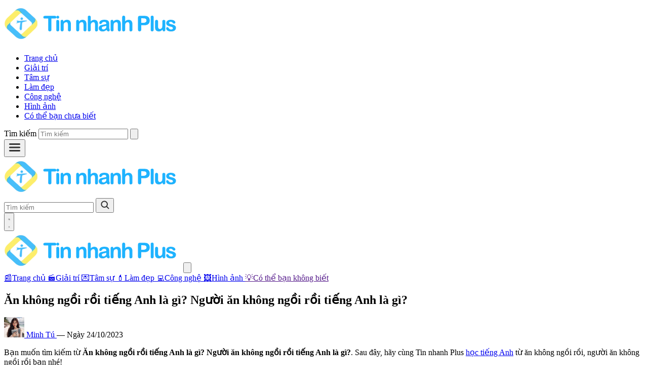

--- FILE ---
content_type: text/html; charset=utf-8
request_url: https://tinnhanhplus.com/an-khong-ngoi-roi-tieng-anh-la-gi/
body_size: 21452
content:
<!DOCTYPE html>
<html lang="vi">

<head>
  <meta charset="utf-8" />
  <meta name="viewport" content="width=device-width, initial-scale=1" />



<title>Ăn không ngồi rồi tiếng Anh là gì? Người ăn không ngồi rồi tiếng Anh là gì?</title>

    <meta name="description" content="Bạn muốn tìm kiếm từ Ăn không ngồi rồi tiếng Anh là gì? Người ăn không ngồi rồi tiếng Anh là gì?. Sau đây, hãy cùng Tin nhanh Plus học tiếng Anh từ ăn không ngồi rồi, người ăn không ngồi rồi bạn nhé!&#xA;&#xA;&#xA;&#xA;Ăn không ngồi rồi tiếng Anh là gì?&#xA;&#xA;&#xA;&#xA;Ăn không ngồi rồi ý chỉ những người có một cuộc sống thảnh thơi, không phải quá vất vả, chỉ việc ngồi ăn mà không phải làm gì cả, đồng thời từ ăn không ngồi rồi cũng là một câu phê phán những người không biết làm một việc gì, chỉ biết ăn không ngồi rồi.&#xA;&#xA;&#xA;&#xA;- Ăn không ngồi rồi trong tiếng Anh sẽ là từ &quot;Live a life of leisure&quot;&#xA;&#xA;&#xA;&#xA;Bạn có thể sử dụng từ Live a life of leisure để chia sẻ về những người không biết làm một việc gì cả, suốt ngày chỉ có ăn rồi ngồi không, hoặc bạn có thể sử dụng từ Live a life of leisure để nói về cuộc sống thảnh thơi, cuộc sống àn nhàn của bạn.&#xA;&#xA;&#xA;&#xA;Cách phát âm của từ Live a life of leisure trong tiếng Anh:&#xA;&#xA;&#xA;&#xA;- Từ Live a life of leisure trong tiếng Anh sẽ phát âm là /lɪv ə laɪf ʌv ˈlɛʒər/&#xA;&#xA;&#xA;&#xA;Ví dụ:&#xA;&#xA;&#xA;&#xA;- Minh Tu envied her" />

<link rel="canonical" href="https://tinnhanhplus.com/an-khong-ngoi-roi-tieng-anh-la-gi/" />
<meta name="robots" content="index,follow" />

<meta property="og:site_name" content="Tin nhanh Plus - Trang chia sẻ thông tin, thủ thuật về công nghệ" />
<meta property="og:title" content="Ăn không ngồi rồi tiếng Anh là gì? Người ăn không ngồi rồi tiếng Anh là gì?" />
<meta property="og:type" content="article" />
<meta property="og:url" content="https://tinnhanhplus.com/an-khong-ngoi-roi-tieng-anh-la-gi/" />
    <meta property="og:description" content="Bạn muốn tìm kiếm từ Ăn không ngồi rồi tiếng Anh là gì? Người ăn không ngồi rồi tiếng Anh là gì?. Sau đây, hãy cùng Tin nhanh Plus học tiếng Anh từ ăn không ngồi rồi, người ăn không ngồi rồi bạn nhé!&#xA;&#xA;&#xA;&#xA;Ăn không ngồi rồi tiếng Anh là gì?&#xA;&#xA;&#xA;&#xA;Ăn không ngồi rồi ý chỉ những người có một cuộc sống thảnh thơi, không phải quá vất vả, chỉ việc ngồi ăn mà không phải làm gì cả, đồng thời từ ăn không ngồi rồi cũng là một câu phê phán những người không biết làm một việc gì, chỉ biết ăn không ngồi rồi.&#xA;&#xA;&#xA;&#xA;- Ăn không ngồi rồi trong tiếng Anh sẽ là từ &quot;Live a life of leisure&quot;&#xA;&#xA;&#xA;&#xA;Bạn có thể sử dụng từ Live a life of leisure để chia sẻ về những người không biết làm một việc gì cả, suốt ngày chỉ có ăn rồi ngồi không, hoặc bạn có thể sử dụng từ Live a life of leisure để nói về cuộc sống thảnh thơi, cuộc sống àn nhàn của bạn.&#xA;&#xA;&#xA;&#xA;Cách phát âm của từ Live a life of leisure trong tiếng Anh:&#xA;&#xA;&#xA;&#xA;- Từ Live a life of leisure trong tiếng Anh sẽ phát âm là /lɪv ə laɪf ʌv ˈlɛʒər/&#xA;&#xA;&#xA;&#xA;Ví dụ:&#xA;&#xA;&#xA;&#xA;- Minh Tu envied her" />
    <meta property="og:image" content="https://tinnhanhplus.com/uploads/2023/10/an-khong-ngoi-roi-tieng-anh-la-gi.webp" />
    <meta property="og:image:alt" content="Ăn không ngồi rồi tiếng Anh là gì? Người ăn không ngồi rồi tiếng Anh là gì?" />
<meta property="og:locale" content="vi_VN" />

    <meta property="article:author" content="Minh Tú" />
    <meta property="article:published_time" content="2023-10-24T11:01:16Z" />
    <meta property="article:modified_time" content="2023-10-24T11:01:16Z" />

<meta name="twitter:card" content="summary_large_image" />
<meta name="twitter:title" content="Ăn không ngồi rồi tiếng Anh là gì? Người ăn không ngồi rồi tiếng Anh là gì?" />
    <meta name="twitter:description" content="Bạn muốn tìm kiếm từ Ăn không ngồi rồi tiếng Anh là gì? Người ăn không ngồi rồi tiếng Anh là gì?. Sau đây, hãy cùng Tin nhanh Plus học tiếng Anh từ ăn không ngồi rồi, người ăn không ngồi rồi bạn nhé!&#xA;&#xA;&#xA;&#xA;Ăn không ngồi rồi tiếng Anh là gì?&#xA;&#xA;&#xA;&#xA;Ăn không ngồi rồi ý chỉ những người có một cuộc sống thảnh thơi, không phải quá vất vả, chỉ việc ngồi ăn mà không phải làm gì cả, đồng thời từ ăn không ngồi rồi cũng là một câu phê phán những người không biết làm một việc gì, chỉ biết ăn không ngồi rồi.&#xA;&#xA;&#xA;&#xA;- Ăn không ngồi rồi trong tiếng Anh sẽ là từ &quot;Live a life of leisure&quot;&#xA;&#xA;&#xA;&#xA;Bạn có thể sử dụng từ Live a life of leisure để chia sẻ về những người không biết làm một việc gì cả, suốt ngày chỉ có ăn rồi ngồi không, hoặc bạn có thể sử dụng từ Live a life of leisure để nói về cuộc sống thảnh thơi, cuộc sống àn nhàn của bạn.&#xA;&#xA;&#xA;&#xA;Cách phát âm của từ Live a life of leisure trong tiếng Anh:&#xA;&#xA;&#xA;&#xA;- Từ Live a life of leisure trong tiếng Anh sẽ phát âm là /lɪv ə laɪf ʌv ˈlɛʒər/&#xA;&#xA;&#xA;&#xA;Ví dụ:&#xA;&#xA;&#xA;&#xA;- Minh Tu envied her" />
    <meta name="twitter:image" content="https://tinnhanhplus.com/uploads/2023/10/an-khong-ngoi-roi-tieng-anh-la-gi.webp" />

<script>
  window.dataLayer = window.dataLayer || [];
  window.gtag = window.gtag || function () { dataLayer.push(arguments); };

  window.addEventListener('load', function () {
    setTimeout(function () {
      var s = document.createElement('script');
      s.async = true;
      s.src = 'https://www.googletagmanager.com/gtag/js?id=G-NTLKTRSVS0';
      s.onload = function () {
        gtag('js', new Date());
        gtag('config', 'G-NTLKTRSVS0', {
          page_path: location.pathname + location.search,
          page_title: document.title
        });
      };
      document.head.appendChild(s);
    }, 6000);
  }, { once: true });
</script>  <link rel="preload" href="/css/app.bundle.css?v=ZJJjHbxLLO79yfCdiC1hCrn4TSPuaKJIwmXlWt0FhJE" as="style">
  <link rel="stylesheet" href="/css/app.bundle.css?v=ZJJjHbxLLO79yfCdiC1hCrn4TSPuaKJIwmXlWt0FhJE">
  
  
  <script type="application/ld+json">
        {"@context":"https://schema.org","@type":"Article","url":"https://tinnhanhplus.com/an-khong-ngoi-roi-tieng-anh-la-gi/","mainEntityOfPage":"https://tinnhanhplus.com/an-khong-ngoi-roi-tieng-anh-la-gi/","headline":"Ăn không ngồi rồi tiếng Anh là gì? Người ăn không ngồi rồi tiếng Anh là gì?","inLanguage":"vi-VN","description":"Bạn muốn tìm kiếm từ Ăn không ngồi rồi tiếng Anh là gì? Người ăn không ngồi rồi tiếng Anh là gì?. Sau đây, hãy cùng Tin nhanh Plus học tiếng Anh từ ăn không ngồi rồi, người ăn không ngồi rồi bạn nhé!\n\n\n\nĂn không ngồi rồi tiếng Anh là gì?\n\n\n\nĂn không ngồi rồi ý chỉ những người có một cuộc sống thảnh thơi, không phải quá vất vả, chỉ việc ngồi ăn mà không phải làm gì cả, đồng thời từ ăn không ngồi rồi cũng là một câu phê phán những người không biết làm một việc gì, chỉ biết ăn không ngồi rồi.\n\n\n\n- Ăn không ngồi rồi trong tiếng Anh sẽ là từ \"Live a life of leisure\"\n\n\n\nBạn có thể sử dụng từ Live a life of leisure để chia sẻ về những người không biết làm một việc gì cả, suốt ngày chỉ có ăn rồi ngồi không, hoặc bạn có thể sử dụng từ Live a life of leisure để nói về cuộc sống thảnh thơi, cuộc sống àn nhàn của bạn.\n\n\n\nCách phát âm của từ Live a life of leisure trong tiếng Anh:\n\n\n\n- Từ Live a life of leisure trong tiếng Anh sẽ phát âm là /lɪv ə laɪf ʌv ˈlɛʒər/\n\n\n\nVí dụ:\n\n\n\n- Minh Tu envied her","image":"https://tinnhanhplus.com/uploads/2023/10/an-khong-ngoi-roi-tieng-anh-la-gi.webp","author":{"@type":"Person","name":"Minh Tú"},"publisher":{"@type":"Organization","name":"Tin nhanh Plus - Trang chia sẻ thông tin, thủ thuật về công nghệ","logo":{"@type":"ImageObject","url":"https://tinnhanhplus.com/img/logo-tin-nhanh-plus.webp"}},"datePublished":"2023-10-24T11:01:16Z","dateModified":"2023-10-24T11:01:16Z"}
        </script>

  
  <style>
    .post-read pre {
      --cb-bar-h: 44px;
      --cb-pad-x: 20px;
      --cb-pad-b: 18px;
      --cb-bg: #f4f4f4;
      --cb-border: #ececec;
      position: relative;
      margin: 12px 0;
      border: 1px solid var(--cb-border);
      border-radius: 18px;
      background: var(--cb-bg);
      padding: calc(var(--cb-bar-h) + 12px) var(--cb-pad-x) var(--cb-pad-b);
      overflow: auto;
      font-family: ui-monospace, SFMono-Regular, Menlo, Monaco, Consolas, "Liberation Mono", "Courier New", monospace;
      font-size: 16px;
      line-height: 1.7;
      color: #111;
    }

    .post-read pre::before {
      content: "Code";
      position: absolute;
      left: 16px;
      top: 12px;
      font-size: 14px;
      font-weight: 500;
      color: #222;
    }

    .codebox {
      position: relative;
      border: 0;
      border-radius: 18px;
      overflow: hidden;
      background: transparent;
    }

    .codebox__bar {
      position: absolute;
      inset: 0 0 auto 0;
      height: var(--cb-bar-h);
      display: flex;
      align-items: center;
      justify-content: space-between;
      padding: 12px 16px;
      background: var(--cb-bg);
      border-bottom: 1px solid var(--cb-border);
      z-index: 2;
    }

    .codebox__title {
      font-weight: 500;
      color: #222;
      font-size: 12px;
    }

    .codebox pre {
      margin: 0;
    }

    .codebox pre::before {
      content: none;
    }

    .copy-btn {
      display: inline-flex;
      align-items: center;
      gap: 8px;
      border: 0;
      cursor: pointer;
      font-size: 14px;
      padding: 2px 10px;
      border-radius: 14px;
      color: #fff;
      font-weight: 500;
      background-image: linear-gradient(180deg, #4aa3ff, #2f86ff);
    }

    .copy-btn:hover {
      filter: brightness(1.06);
    }

    .copy-btn:active {
      transform: translateY(1px);
    }

    .copy-btn svg {
      width: 18px;
      height: 18px;
    }

    .copy-btn.copied {
      background-image: linear-gradient(180deg, #22c55e, #16a34a);
    }

    /* Table */
    .post-read table {
      width: 100%;
      border-collapse: collapse;
    }

    @media (max-width: 768px) {
      .post-read table {
        display: block;
        max-width: 100%;
        overflow-x: auto;
        overflow-y: visible;
        -webkit-overflow-scrolling: touch;
        touch-action: pan-x;
      }

      .post-read th,
      .post-read td {
        white-space: nowrap;
      }

      .post-read table::-webkit-scrollbar {
        height: 6px;
      }
    }

    .post-read th,
    .post-read td {
      border: 1px solid #908b8b;
      padding: 10px 12px;
      vertical-align: middle;
    }

    .post-read thead th,
    .post-read table>tbody>tr:first-child>td,
    .post-read table>tr:first-child>td {
      background: #cde8ff;
    }

    .post-read tbody tr:nth-child(even) td {
      background: #f9fcff;
    }

    .post-read tbody tr:nth-child(odd) td {
      background: #ffffff;
    }

    .post-read tbody tr:hover td {
      background: #eef2ff;
    }

    .post__share .share-pill {
      display: inline-flex;
      align-items: center;
      justify-content: center;
      gap: 6px;
      padding: 0 14px;
      height: 36px;
      border-radius: 999px;
      font-size: 14px;
      font-weight: 600;
      color: #fff;
      box-shadow: 0 1px 2px rgba(0, 0, 0, 0.18);
      text-decoration: none;
      border: none;
      cursor: pointer;
      white-space: nowrap;
    }

    .post__share .share-pill svg {
      width: 18px;
      height: 18px;
    }

    .post__share .share-pill--like,
    .post__share .share-pill--fb {
      background: #1877f2;
    }

    .post__share .share-pill--like:hover,
    .post__share .share-pill--fb:hover {
      filter: brightness(1.05);
    }

    .post__share .share-pill--copy {
      background: #10b981;
    }

    .post__share .share-pill--copy:hover {
      filter: brightness(1.05);
    }

    #affp::before {
      content: "";
      position: fixed;
      inset: 0;
      background: rgba(0, 0, 0, .55);
      backdrop-filter: blur(2px);
    }
  </style>

</head>

<body class="min-h-screen bg-white text-[#5a5a00]">

  <header id="site-header"
    class="static border-b border-[#eee] bg-[#fff] shadow-[0_14px_45px_rgba(0,0,0,0.06)] text-slate-900">
    <div class="mx-auto max-w-[1200px] px-4">

      <nav class="hidden items-center gap-0 py-1 lg:flex">
        <a class="shrink-0" aria-label="Trang chủ" href="/">
          <img src="/img/logo-tin-nhanh-plus.webp?v=RXAruwJDRlk0oziHxcS_K8Is6fEAr-6SUHzmzGL0E2M" alt="Tin nhanh Plus" class="h-[48] w-[218]" loading="lazy" decoding="async" />
        </a>

        <ul class="ml-4 flex items-center gap-0 text-[15px] font-semibold">

          <li>
            <a class="inline-flex items-center rounded-md px-2 py-2 hover:text-red-600 text-slate-900" href="/">
              Trang chủ
            </a>
          </li>

          <li>
            <a class="inline-flex items-center rounded-md px-2 py-2 hover:text-red-600 text-slate-900" href="/giai-tri">
              Giải trí
            </a>
          </li>

          <li>
            <a class="inline-flex items-center rounded-md px-2 py-2 hover:text-red-600 text-slate-900" href="/tam-su">
              Tâm sự
            </a>
          </li>

          <li>
            <a class="inline-flex items-center rounded-md px-2 py-2 hover:text-red-600 text-slate-900" href="/lam-dep">
              Làm đẹp
            </a>
          </li>

          <li>
            <a class="inline-flex items-center rounded-md px-2 py-2 hover:text-red-600 text-slate-900" href="/cong-nghe">
              Công nghệ
            </a>
          </li>

          <li>
            <a class="inline-flex items-center rounded-md px-2 py-2 hover:text-red-600 text-slate-900" href="/hinh-anh">
              Hình ảnh
            </a>
          </li>

          <li>
            <a class="inline-flex items-center rounded-md px-2 py-2 hover:text-red-600 text-slate-900" href="/co-the-ban-chua-biet">
              Có thể bạn chưa biết
            </a>
          </li>
        </ul>


        <form class="ml-auto" method="get" role="search" action="/search">
          <div class="relative h-10 w-[200px] overflow-hidden rounded-lg border border-slate-500 bg-white">
            <label for="q" class="sr-only">Tìm kiếm</label>
            <input id="q" class="h-full w-full bg-transparent px-3 pr-11 text-sm outline-none placeholder:text-gray-400"
              type="search" name="q" placeholder="Tìm kiếm" value="" autocomplete="off"
              aria-label="Tìm kiếm" />
            <button
              class="absolute right-1 top-1/2 -translate-y-1/2 inline-flex h-8 w-8 items-center justify-center rounded-full hover:bg-gray-100"
              type="submit" aria-label="Tìm kiếm">
              <svg xmlns="http://www.w3.org/2000/svg" class="h-5 w-5" viewBox="0 0 24 24" fill="none"
                stroke="currentColor" stroke-width="2" stroke-linecap="round" stroke-linejoin="round">
                <circle cx="11" cy="11" r="7"></circle>
                <line x1="21" y1="21" x2="16.65" y2="16.65"></line>
              </svg>
            </button>
          </div>
        </form>
      </nav>
    </div>

    <!-- Mobi -->
    <div class="flex items-center justify-between py-1 px-2 lg:hidden">
      <button type="button" id="btnOpenMenu"
        class="inline-flex h-11 w-11 items-center justify-center rounded-xl active:bg-black/10"
        aria-controls="mobileMenu" aria-expanded="false" aria-label="Mở menu">
        <svg width="26" height="26" viewBox="0 0 24 24" fill="none" stroke="#333" stroke-width="2.6"
          stroke-linecap="round">
          <line x1="3" y1="6" x2="21" y2="6" />
          <line x1="3" y1="12" x2="21" y2="12" />
          <line x1="3" y1="18" x2="21" y2="18" />
        </svg>
      </button>

      <div class="relative flex-1 px-2 h-9">
        <a id="brandMobile" aria-label="Trang chủ" class="absolute inset-0 flex items-center justify-center" href="/">
          <img src="/img/logo-tin-nhanh-plus.webp?v=RXAruwJDRlk0oziHxcS_K8Is6fEAr-6SUHzmzGL0E2M" alt="tinnhanhplus" class="h-[46] w-[210]" />
        </a>

        <form id="mobileSearch" class="hidden absolute inset-0 flex items-center overflow-hidden rounded-xl border-2 border-black/80 bg-white" method="get" role="search" action="/search">
          <input class="h-8 flex-1 bg-transparent px-4 pr-12 text-base outline-none" type="search" name="q"
            placeholder="Tìm kiếm" value="" aria-label="Tìm kiếm" />
          <button class="mr-1 inline-flex h-10 w-10 items-center justify-center rounded-full hover:bg-gray-100"
            type="submit" aria-label="Tìm kiếm">
            <svg width="20" height="20" viewBox="0 0 24 24" fill="none" stroke="#333" stroke-width="2.4"
              stroke-linecap="round" stroke-linejoin="round">
              <circle cx="11" cy="11" r="7"></circle>
              <line x1="21" y1="21" x2="16.65" y2="16.65"></line>
            </svg>
          </button>
        </form>
      </div>

      <button type="button" id="btnToggleSearch"
        class="inline-flex h-11 w-11 items-center justify-center rounded-xl active:bg-black/10"
        aria-controls="mobileSearch" aria-expanded="false" aria-label="Tìm kiếm">
        <svg id="icoSearch" class="h-6 w-6" viewBox="0 0 24 24" fill="none" stroke="#333" stroke-width="2.6"
          stroke-linecap="round" stroke-linejoin="round">
          <circle cx="11" cy="11" r="7"></circle>
          <line x1="21" y1="21" x2="16.65" y2="16.65"></line>
        </svg>
        <svg id="icoClose" class="hidden h-6 w-6" viewBox="0 0 24 24" fill="none" stroke="#333" stroke-width="2.6"
          stroke-linecap="round" stroke-linejoin="round">
          <line x1="18" y1="6" x2="6" y2="18"></line>
          <line x1="6" y1="6" x2="18" y2="18"></line>
        </svg>
      </button>
    </div>

    <div id="mobileMenu" class="pointer-events-none fixed inset-0 z-[60] hidden">
      <div id="mmOverlay" class="absolute inset-0 bg-black/40 opacity-0 transition-opacity"></div>
      <div id="mmPanel" class="fixed inset-y-0 left-0 z-10 w-full max-w-none
              -translate-x-full transform bg-white transition-transform
              h-[100dvh] max-h-[100dvh] flex flex-col
              overflow-y-auto overscroll-contain
              [-webkit-overflow-scrolling:touch]">

        <div class="flex items-center gap-3 border-b px-4 py-3 flex-none">
          <img class="h-[46] w-[210]" src="/img/logo-tin-nhanh-plus.webp?v=RXAruwJDRlk0oziHxcS_K8Is6fEAr-6SUHzmzGL0E2M" alt="tinnhanhplus" />
          <button id="btnCloseMenu" type="button"
            class="ml-auto inline-flex h-9 w-9 items-center justify-center rounded-lg hover:bg-gray-100"
            aria-label="Đóng">
            <svg class="h-6 w-6" viewBox="0 0 24 24" fill="none" stroke="#111" stroke-width="2.2" stroke-linecap="round"
              stroke-linejoin="round">
              <line x1="18" y1="6" x2="6" y2="18"></line>
              <line x1="6" y1="6" x2="18" y2="18"></line>
            </svg>
          </button>
        </div>

        <nav class="flex-1 overflow-y-auto overscroll-contain py-1 text-[18px]">

          <a class="grid grid-cols-[32px_1fr] items-center gap-0 px-4 py-3 font-bold hover:bg-gray-50" href="/">
            <span class="w-8 text-center text-[22px]">📰</span><span>Trang chủ</span>
          </a>

          <a class="grid grid-cols-[32px_1fr] items-center gap-0 border-t px-4 py-3 font-bold hover:bg-gray-50" href="/giai-tri">
            <span class="w-8 text-center text-[22px]">🎬</span><span>Giải trí</span>
          </a>

          <a class="grid grid-cols-[32px_1fr] items-center gap-0 border-t px-4 py-3 font-bold hover:bg-gray-50" href="/tam-su">
            <span class="w-8 text-center text-[22px]">💌</span><span>Tâm sự</span>
          </a>

          <a class="grid grid-cols-[32px_1fr] items-center gap-0 border-t px-4 py-3 font-bold hover:bg-gray-50" href="/lam-dep">
            <span class="w-8 text-center text-[22px]">💄</span><span>Làm đẹp</span>
          </a>

          <a class="grid grid-cols-[32px_1fr] items-center gap-0 border-t px-4 py-3 font-bold hover:bg-gray-50" href="/cong-nghe">
            <span class="w-8 text-center text-[22px]">💻</span><span>Công nghệ</span>
          </a>

          <a class="grid grid-cols-[32px_1fr] items-center gap-0 border-t px-4 py-3 font-bold hover:bg-gray-50" href="/hinh-anh">
            <span class="w-8 text-center text-[22px]">🖼️</span><span>Hình ảnh</span>
          </a>

          <a class="grid grid-cols-[32px_1fr] items-center gap-0 border-t px-4 py-3 font-bold hover:bg-gray-50" href="">
            <span class="w-8 text-center text-[22px]">💡</span><span>Có thể bạn không biết</span>
          </a>

        </nav>


      </div>
    </div>
  </header>

  <main class="mx-auto mt-2 mb-4 max-w-[1200px] px-4">
    



<div id="affp" class="fixed inset-0 z-[2147483647] hidden flex items-center justify-center p-4" aria-hidden="true"
  role="dialog" aria-modal="true">

  <div id="affpCard" class="relative z-10 w-full max-w-xl overflow-hidden rounded-2xl bg-white
              shadow-[0_24px_80px_rgba(0,0,0,.35)] cursor-pointer">
    <button id="affpClose" type="button" aria-label="Đóng" class="absolute right-3 top-3 grid h-9 w-9 place-items-center rounded-full
                   bg-black text-white text-2xl leading-none shadow-lg">
      &times;
    </button>

    <a id="affpLink" class="block" href="https://s.shopee.vn/7V8MjiJ9qz" rel="nofollow sponsored noopener noreferrer"
      referrerpolicy="no-referrer">
      <img src="/uploads/2025/11/anh-ban-nor.webp" alt="Khuyến mãi" loading="lazy" decoding="async" class="block h-auto w-full" />
    </a>
  </div>
</div>


  <div class="mx-auto my-3 max-w-[1140px] sm:px-4 lg:px-6">
    <div class="grid grid-cols-1 gap-6 lg:grid-cols-12">

      <div class="lg:col-span-8">
        <article class="post-read" itemscope itemtype="https://schema.org/Article">
          <header class="mb-4">
            <h1 class="mb-4 text-3xl font-medium leading-tight tracking-tight text-black md:mb-4 md:text-4xl"
              itemprop="headline">Ăn không ngồi rồi tiếng Anh là gì? Người ăn không ngồi rồi tiếng Anh là gì?</h1>


            <div class="mt-3 flex flex-wrap items-center gap-2 text-slate-900">
                <a class="inline-flex items-center gap-2 no-underline hover:underline" href="/tac-gia/minh-tu" rel="author"
                  aria-label="Tác giả Minh Tú">
                  <span class="inline-flex h-10 w-10 items-center justify-center overflow-hidden rounded-full bg-slate-200">
                      <img src="/uploads/avatars/minh-tu-20251102122413.webp" alt="Minh Tú" width="40" height="40" loading="lazy" decoding="async"
                        class="h-full w-full object-cover" />
                  </span>
                  <span class="font-semibold">Minh Tú</span>
                </a>
                <span class="opacity-70">—</span>
                <time class="opacity-90 text-sm" datetime="2023-10-24T11:01:16Z" itemprop="dateModified">Ngày 24/10/2023</time>
                  <meta itemprop="datePublished" content="2023-10-24T11:01:16Z" />
            </div>
          </header>

          <div class="
             text-black text-[18px] leading-8
             [&_th]:text-[15px] [&_td]:text-[15px]
             [&_p]:my-4
             [&_h2]:mt-6 [&_h2]:mb-3 [&_h2]:font-medium [&_h2]:text-2xl md:[&_h2]:text-3xl
             [&_h3]:mt-5 [&_h3]:mb-2.5 [&_h3]:font-medium [&_h3]:text-xl md:[&_h3]:text-2xl
             [&_h4]:mt-4 [&_h4]:mb-2 [&_h4]:font-medium [&_h4]:text-lg md:[&_h4]:text-[20px]
             [&_h5]:mt-3.5 [&_h5]:mb-1.5 [&_h5]:font-medium [&_h5]:text-base
             [&_h6]:mt-3 [&_h6]:mb-1 [&_h6]:font-medium [&_h6]:text-sm
             [&_ul]:list-disc [&_ul]:pl-5 [&_ol]:list-decimal [&_ol]:pl-5 [&_li]:my-1
             [&_ul+img]:mt-5   [&_ol+img]:mt-5
             [&_ul+figure]:mt-5 [&_ol+figure]:mt-5
             [&_ul+a>img]:mt-5  [&_ol+a>img]:mt-5
             [&_ul+p>img]:mt-5  [&_ol+p>img]:mt-5
             [&_blockquote]:my-4 [&_blockquote]:rounded-md [&_blockquote]:bg-slate-50
             [&_blockquote]:p-4 [&_blockquote]:border-l-4 [&_blockquote]:border-sky-500
             [&_img]:rounded-xl [&_figure]:rounded-xl
             [&_figcaption]:mt-2 [&_figcaption]:text-center [&_figcaption]:text-sm [&_figcaption]:italic
             [&_table]:w-full [&_table]:border-collapse
             [&_th]:border [&_td]:border [&_th]:border-slate-300 [&_td]:border-slate-300
             [&_th]:bg-slate-50 [&_th]:font-semibold [&_th]:text-slate-900
             [&_th]:px-3 [&_th]:py-2.5 [&_td]:px-3 [&_td]:py-2.5
             [&_a]:text-blue-600
             [&_a:hover]:underline
             [&_a]:underline-offset-2
             [&_a]:font-medium
           ">
            
<p>Bạn muốn tìm kiếm từ <strong>Ăn không ngồi rồi tiếng Anh là gì? Người ăn không ngồi rồi tiếng Anh là gì?</strong>. Sau đây, hãy cùng Tin nhanh Plus <a href="https://tinnhanhplus.com/hoc-tieng-anh/">học tiếng Anh</a> từ ăn không ngồi rồi, người ăn không ngồi rồi bạn nhé!</p>



<h2 class="wp-block-heading">Ăn không ngồi rồi tiếng Anh là gì?</h2>



<p>Ăn không ngồi rồi ý chỉ những người có một cuộc sống thảnh thơi, không phải quá vất vả, chỉ việc ngồi ăn mà không phải làm gì cả, đồng thời từ ăn không ngồi rồi cũng là một câu phê phán những người không biết làm một việc gì, chỉ biết ăn không ngồi rồi.</p>



<p>- <strong>Ăn không ngồi rồi trong tiếng Anh sẽ là từ <mark style="background-color:rgba(0, 0, 0, 0)" class="has-inline-color has-vivid-red-color">"Live a life of leisure"</mark></strong></p>



<p>Bạn có thể sử dụng từ <strong><strong>Live a life of leisure</strong></strong> để chia sẻ về những người không biết làm một việc gì cả, suốt ngày chỉ có ăn rồi ngồi không, hoặc bạn có thể sử dụng từ <strong><strong>Live a life of leisure</strong></strong> để nói về cuộc sống thảnh thơi, cuộc sống àn nhàn của bạn.</p>



<p><strong>Cách phát âm của từ Live a life of leisure trong tiếng Anh</strong>:</p>



<p>- Từ <strong><strong>Live a life of leisure</strong></strong> trong tiếng Anh sẽ phát âm là /lɪv ə laɪf ʌv ˈlɛʒər/</p>



<p>Ví dụ:</p>



<p>- <strong>Minh Tu envied her friends' ability to live a life of leisure</strong> (Minh Tú ghen tị với bạn mình vì họ có thể ăn không ngồi rồi)</p>



<figure class="wp-block-image aligncenter size-full"><img src="https://tinnhanhplus.com/uploads/2023/10/an-khong-ngoi-roi-tieng-anh-la-gi.webp" alt="Ăn không ngồi rồi tiếng Anh là gì" class="wp-image-72952"/><figcaption class="wp-element-caption"><em>Ăn không ngồi rồi tiếng Anh là Live a life of leisure</em></figcaption></figure>



<h2 class="wp-block-heading">Người ăn không ngồi rồi tiếng Anh là gì?</h2>



<p>Người ăn không ngồi rồi là những người nhàn hạ, không phải cực nhọc, vất vất,... Tuy nhiên, câu nói người ăn không ngồi rồi cũng có ý nghĩa là phê phán những người không biết làm gì cả, chỉ biết ăn không ngồi rồi, lười biếng.</p>



<p>- <strong>Người ăn không ngồi rồi trong tiếng Anh sẽ là từ <mark style="background-color:rgba(0, 0, 0, 0)" class="has-inline-color has-vivid-red-color">"idleness person"</mark></strong></p>



<p>Bạn có thể sử dụng từ <strong><strong>idleness person</strong></strong> để chia sẻ về những người ăn không ngồi rồi, không làm bất cứ một việc gì cả, hoặc bạn có thể sử dụng từ <strong><strong>idleness person</strong></strong> để lên án những người chỉ biết ăn rồi ngồi không, sống dựa dẫm vào người khác, không làm được việc gì cả.</p>



<p><strong>Cách phát âm của từ idleness person trong tiếng Anh</strong>:</p>



<p>- Từ <strong><strong>idleness person</strong></strong> trong tiếng Anh sẽ phát âm là /'aidlnis 'pɜ:sn/</p>



<p>Ví dụ:</p>



<p>- <strong>He is a <strong><strong>idleness person</strong></strong></strong> (Anh ấy là một người ăn không ngồi rồi)</p>



<p><strong>Lời kết</strong></p>



<p>Vậy là mình đã giải đáp <strong>Ăn không ngồi rồi tiếng Anh là gì? Người ăn không ngồi rồi tiếng Anh là gì?</strong>. Với một số từ vựng mới đã được chia sẻ trong bài viết này, mình mong rằng bạn đã có thể học tập tiếng Anh tốt hơn.</p>



<p><strong>&gt;&gt; Gợi ý thêm dành cho bạn</strong>:</p>



<ul class="wp-block-list">
<li><a href="https://tinnhanhplus.com/thao-tung-tieng-anh-la-gi/">Thao túng tiếng Anh là gì? Thao túng tâm lý tiếng Anh là gì?</a></li>



<li><a href="https://tinnhanhplus.com/an-gian-tieng-anh-la-gi/">Ăn gian tiếng Anh là gì? Ăn gian tuổi tiếng Anh là gì?</a></li>



<li><a href="https://tinnhanhplus.com/sa-nga-tieng-anh-la-gi/">Sa ngã tiếng Anh là gì? Thiên thần sa ngã tiếng Anh là gì?</a></li>
</ul>

          </div>

          <div class="post__share my-8 flex flex-wrap items-center gap-3">
            <!-- Nút LIKE -->
            <a href="https://www.facebook.com/sharer/sharer.php?u=https%3A%2F%2Ftinnhanhplus.com%2Fan-khong-ngoi-roi-tieng-anh-la-gi%2F" target="_blank" rel="noopener noreferrer nofollow"
              class="share-pill share-pill--like">
              <svg viewBox="0 0 24 24" aria-hidden="true">
                <path fill="currentColor"
                  d="M9 21H6a2 2 0 0 1-2-2v-7a2 2 0 0 1 2-2h3v11Zm2-11 2.7-5.4A1.5 1.5 0 0 1 15 4h1.5A2.5 2.5 0 0 1 19 6.5V9h1a2 2 0 0 1 2 2v2.2c0 .3-.1.7-.2 1L20.8 20a2 2 0 0 1-1.9 1.4H11V10Z" />
              </svg>
              <span>Thích</span>
            </a>

            <!-- Nút CHIA SẺ FACEBOOK -->
            <a href="https://www.facebook.com/sharer/sharer.php?u=https%3A%2F%2Ftinnhanhplus.com%2Fan-khong-ngoi-roi-tieng-anh-la-gi%2F" target="_blank" rel="noopener noreferrer nofollow" class="share-pill share-pill--fb">
              <svg viewBox="0 0 24 24" aria-hidden="true">
                <path fill="currentColor"
                  d="M22 12a10 10 0 1 0-11.6 9.9v-7h-2.3V12h2.3V9.8c0-2.3 1.4-3.6 3.5-3.6 1 0 2 .1 2 .1v2.2h-1.1c-1.1 0-1.5.7-1.5 1.4V12h2.6l-.4 2.9h-2.2v7A10 10 0 0 0 22 12z" />
              </svg>
              <span>Chia sẻ</span>
            </a>

            <!-- Nút COPY LINK -->
            <button type="button" class="share-pill share-pill--copy" data-share="copy" data-url="https://tinnhanhplus.com/an-khong-ngoi-roi-tieng-anh-la-gi/"
              aria-label="Copy link">
              <svg viewBox="0 0 24 24" aria-hidden="true">
                <path fill="currentColor"
                  d="M3.9 12a4.9 4.9 0 0 1 4.9-4.9h3v2h-3a2.9 2.9 0 1 0 0 5.8h3v2h-3A4.9 4.9 0 0 1 3.9 12Zm6.2 1h6.8v-2H10.1v2Zm5-6h3a4.9 4.9 0 1 1 0 9.8h-3v-2h3a2.9 2.9 0 1 0 0-5.8h-3v-2Z" />
              </svg>
              <span>Copy link</span>
            </button>
          </div>


          <section class="mt-6 rounded-2xl border border-slate-200 bg-white p-5 shadow-sm" itemprop="author" itemscope
            itemtype="https://schema.org/Person" aria-label="Tác giả">

            <div class="flex flex-col items-center gap-4 sm:flex-row sm:items-start">

              <div class="h-24 w-24 overflow-hidden rounded-full bg-white ring-0 border-0 outline-none
                        mx-auto sm:mx-0 flex-none">
                  <img src="/uploads/avatars/minh-tu-20251102122413.webp" alt="Minh Tú" width="96" height="96" loading="lazy" decoding="async"
                    class="block h-full w-full object-cover select-none pointer-events-none" itemprop="image" />
              </div>

              <div class="min-w-0 text-center sm:text-left">
                <h3 class="mb-1 text-xl font-extrabold text-blue-500">
                  <a href="/tac-gia/minh-tu" class="no-underline hover:underline" itemprop="name">
                    Minh Tú
                  </a>
                </h3>

                  <p class="mb-3 text-slate-600" itemprop="description">Xin chào! Mình là Minh Tú. Mình yêu thích công nghệ thông tin, các thủ thuật công nghệ, sức khỏe, làm đẹp, những câu chuyện tâm sự gia đình và giải đáp thắc mắc trong cuộc sống. Mình đã có hơn 5 năm gắn bó với việc chia sẻ và viết bài, mong rằng những gì mình viết ra sẽ giúp bạn có thêm thông tin hữu ích và cảm hứng mỗi ngày.</p>

                <div class="mt-1 flex flex-wrap justify-center gap-2 sm:justify-start">
                </div>
              </div>
            </div>
          </section>

          <section class="related-wrap mt-8 text-black" aria-label="Bài viết liên quan">
            <h4 class="mb-4 inline-flex items-center gap-2 text-xl font-extrabold text-slate-900">
              <span class="inline-block h-5 w-1.5 rounded bg-gradient-to-b from-emerald-500 to-amber-400"></span>
              Bài viết liên quan
            </h4>

              <div class="mb-6 grid gap-6 lg:grid-cols-2">
                  <article class="group rounded-2xl bg-white overflow-hidden">
                    <a href="/boi-hoi-tieng-anh-la-gi" aria-label="Bồi hồi tiếng Anh là gì? Cảm giác bồi hồi tiếng Anh là gì?" class="block h-full">

                      <div class="aspect-[16/9] w-full overflow-hidden rounded-2xl bg-slate-100">
                        <img src="https://tinnhanhplus.com/uploads/2023/11/boi-hoi-tieng-anh-la-gi.webp" alt="Bồi hồi tiếng Anh là gì? Cảm giác bồi hồi tiếng Anh là gì?" loading="lazy" class="h-full w-full object-cover rounded-2xl" />
                      </div>

                      <div class="px-3 pb-4 pt-3">
                        <h3
                          class="text-lg md:text-xl font-semibold leading-snug text-slate-900 line-clamp-2 group-hover:text-[#e10000]">
                          Bồi hồi tiếng Anh là gì? Cảm giác bồi hồi tiếng Anh là gì?
                        </h3>
                      </div>
                    </a>
                  </article>
                  <article class="group rounded-2xl bg-white overflow-hidden">
                    <a href="/ao-tung-chao-tieng-anh-la-gi" aria-label="Ảo tùng chảo tiếng Anh là gì? Ảo quá tiếng Anh là gì?" class="block h-full">

                      <div class="aspect-[16/9] w-full overflow-hidden rounded-2xl bg-slate-100">
                        <img src="https://tinnhanhplus.com/uploads/2023/11/ao-tung-chao-tieng-anh-la-gi.webp" alt="Ảo tùng chảo tiếng Anh là gì? Ảo quá tiếng Anh là gì?" loading="lazy" class="h-full w-full object-cover rounded-2xl" />
                      </div>

                      <div class="px-3 pb-4 pt-3">
                        <h3
                          class="text-lg md:text-xl font-semibold leading-snug text-slate-900 line-clamp-2 group-hover:text-[#e10000]">
                          Ảo tùng chảo tiếng Anh là gì? Ảo quá tiếng Anh là gì?
                        </h3>
                      </div>
                    </a>
                  </article>
                  <article class="group rounded-2xl bg-white overflow-hidden">
                    <a href="/a-the-a-tieng-anh-la-gi" aria-label="À thế à tiếng Anh là gì? Vậy à tiếng Anh là gì?" class="block h-full">

                      <div class="aspect-[16/9] w-full overflow-hidden rounded-2xl bg-slate-100">
                        <img src="https://tinnhanhplus.com/uploads/2023/11/a-tha-a-tieng-anh-la-gi.webp" alt="À thế à tiếng Anh là gì? Vậy à tiếng Anh là gì?" loading="lazy" class="h-full w-full object-cover rounded-2xl" />
                      </div>

                      <div class="px-3 pb-4 pt-3">
                        <h3
                          class="text-lg md:text-xl font-semibold leading-snug text-slate-900 line-clamp-2 group-hover:text-[#e10000]">
                          À thế à tiếng Anh là gì? Vậy à tiếng Anh là gì?
                        </h3>
                      </div>
                    </a>
                  </article>
                  <article class="group rounded-2xl bg-white overflow-hidden">
                    <a href="/ao-that-day-tieng-anh-la-gi" aria-label="Ảo thật đấy tiếng Anh là gì? Ảo thuật tiếng Anh là gì?" class="block h-full">

                      <div class="aspect-[16/9] w-full overflow-hidden rounded-2xl bg-slate-100">
                        <img src="https://tinnhanhplus.com/uploads/2023/11/ao-that-day-tieng-anh-la-gi.webp" alt="Ảo thật đấy tiếng Anh là gì? Ảo thuật tiếng Anh là gì?" loading="lazy" class="h-full w-full object-cover rounded-2xl" />
                      </div>

                      <div class="px-3 pb-4 pt-3">
                        <h3
                          class="text-lg md:text-xl font-semibold leading-snug text-slate-900 line-clamp-2 group-hover:text-[#e10000]">
                          Ảo thật đấy tiếng Anh là gì? Ảo thuật tiếng Anh là gì?
                        </h3>
                      </div>
                    </a>
                  </article>
              </div>

            <ul id="rel-list" class="space-y-4">
                <li class="border-t border-slate-200 pt-4 first:border-t-0 first:pt-0">
                  <a href="/binh-than-tieng-anh-la-gi" aria-label="Bình thản tiếng Anh là gì? Người bình thản tiếng Anh là gì?"
                    class="group flex gap-3 rounded-2xl -mx-2 px-2 py-1 hover:bg-slate-50">
                    <div class="w-25 h-18 md:w-60 md:h-30 shrink-0 overflow-hidden rounded-xl bg-slate-100">
                      <img src="https://tinnhanhplus.com/uploads/2023/11/binh-than-tieng-anh-la-gi.webp" alt="Bình thản tiếng Anh là gì? Người bình thản tiếng Anh là gì?" loading="lazy" class="h-full w-full object-cover" />
                    </div>
                    <div class="flex min-w-0 flex-col justify-center">
                      <h3
                        class="text-base md:text-xl font-semibold leading-snug text-slate-900 line-clamp-2 group-hover:text-[#e10000]">
                        Bình thản tiếng Anh là gì? Người bình thản tiếng Anh là gì?
                      </h3>
                    </div>
                  </a>
                </li>
                <li class="border-t border-slate-200 pt-4 first:border-t-0 first:pt-0">
                  <a href="/boi-roi-tieng-anh-la-gi" aria-label="Bối rối tiếng Anh là gì? Người hay bối rối tiếng Anh là gì?"
                    class="group flex gap-3 rounded-2xl -mx-2 px-2 py-1 hover:bg-slate-50">
                    <div class="w-25 h-18 md:w-60 md:h-30 shrink-0 overflow-hidden rounded-xl bg-slate-100">
                      <img src="https://tinnhanhplus.com/uploads/2023/11/boi-roi-tieng-anh-la-gi.webp" alt="Bối rối tiếng Anh là gì? Người hay bối rối tiếng Anh là gì?" loading="lazy" class="h-full w-full object-cover" />
                    </div>
                    <div class="flex min-w-0 flex-col justify-center">
                      <h3
                        class="text-base md:text-xl font-semibold leading-snug text-slate-900 line-clamp-2 group-hover:text-[#e10000]">
                        Bối rối tiếng Anh là gì? Người hay bối rối tiếng Anh là gì?
                      </h3>
                    </div>
                  </a>
                </li>
                <li class="border-t border-slate-200 pt-4 first:border-t-0 first:pt-0">
                  <a href="/choang-vang-tieng-anh-la-gi" aria-label="Choáng váng tiếng Anh là gì? Cảm thấy choáng váng tiếng Anh là gì?"
                    class="group flex gap-3 rounded-2xl -mx-2 px-2 py-1 hover:bg-slate-50">
                    <div class="w-25 h-18 md:w-60 md:h-30 shrink-0 overflow-hidden rounded-xl bg-slate-100">
                      <img src="https://tinnhanhplus.com/uploads/2023/11/choang-vang-tieng-anh-la-gi.webp" alt="Choáng váng tiếng Anh là gì? Cảm thấy choáng váng tiếng Anh là gì?" loading="lazy" class="h-full w-full object-cover" />
                    </div>
                    <div class="flex min-w-0 flex-col justify-center">
                      <h3
                        class="text-base md:text-xl font-semibold leading-snug text-slate-900 line-clamp-2 group-hover:text-[#e10000]">
                        Choáng váng tiếng Anh là gì? Cảm thấy choáng váng tiếng Anh là gì?
                      </h3>
                    </div>
                  </a>
                </li>
                <li class="border-t border-slate-200 pt-4 first:border-t-0 first:pt-0">
                  <a href="/ngac-nhien-tieng-anh-la-gi" aria-label="Ngạc nhiên tiếng Anh là gì? Ngạc nhiên chưa tiếng Anh là gì?"
                    class="group flex gap-3 rounded-2xl -mx-2 px-2 py-1 hover:bg-slate-50">
                    <div class="w-25 h-18 md:w-60 md:h-30 shrink-0 overflow-hidden rounded-xl bg-slate-100">
                      <img src="https://tinnhanhplus.com/uploads/2023/11/ngac-nhien-tieng-anh-la-gi.webp" alt="Ngạc nhiên tiếng Anh là gì? Ngạc nhiên chưa tiếng Anh là gì?" loading="lazy" class="h-full w-full object-cover" />
                    </div>
                    <div class="flex min-w-0 flex-col justify-center">
                      <h3
                        class="text-base md:text-xl font-semibold leading-snug text-slate-900 line-clamp-2 group-hover:text-[#e10000]">
                        Ngạc nhiên tiếng Anh là gì? Ngạc nhiên chưa tiếng Anh là gì?
                      </h3>
                    </div>
                  </a>
                </li>
                <li class="border-t border-slate-200 pt-4 first:border-t-0 first:pt-0">
                  <a href="/lu-lan-tieng-anh-la-gi" aria-label="Lú lẫn tiếng Anh là gì? Người lú lẫn tiếng Anh là gì?"
                    class="group flex gap-3 rounded-2xl -mx-2 px-2 py-1 hover:bg-slate-50">
                    <div class="w-25 h-18 md:w-60 md:h-30 shrink-0 overflow-hidden rounded-xl bg-slate-100">
                      <img src="https://tinnhanhplus.com/uploads/2023/11/lu-lan-tieng-anh-la-gi.webp" alt="Lú lẫn tiếng Anh là gì? Người lú lẫn tiếng Anh là gì?" loading="lazy" class="h-full w-full object-cover" />
                    </div>
                    <div class="flex min-w-0 flex-col justify-center">
                      <h3
                        class="text-base md:text-xl font-semibold leading-snug text-slate-900 line-clamp-2 group-hover:text-[#e10000]">
                        Lú lẫn tiếng Anh là gì? Người lú lẫn tiếng Anh là gì?
                      </h3>
                    </div>
                  </a>
                </li>
            </ul>

            <div class="mt-4 text-center">
              <button id="rel-more-btn" type="button"
                class="inline-flex items-center rounded-full border border-slate-300 px-5 py-2 text-base font-medium text-slate-900 hover:bg-slate-50">
                Xem thêm <span class="ml-1">▾</span>
              </button>
            </div>
          </section>

            <section class="mt-10 text-black" aria-label="Bài viết nổi bật">
              <h4 class="mb-4 inline-flex items-center gap-2 text-xl font-extrabold text-slate-900">
                <span class="inline-block h-5 w-1.5 rounded bg-gradient-to-b from-rose-500 to-orange-400"></span>
                Bài viết nổi bật
              </h4>

              <div class="grid gap-8 lg:grid-cols-2">

                  <div class="space-y-4">

                    <article class="group rounded-2xl bg-white overflow-hidden">
                      <a href="/yeu-chong-nhung-say-nang-nguoi-dan-ong-khac-thi-phai-lam-sao" aria-label="Yêu chồng nhưng say nắng người đàn ông khác thì phải làm sao?" class="block h-full">
                        <div class="aspect-[16/9] w-full overflow-hidden rounded-2xl bg-slate-100">
                          <img src="https://tinnhanhplus.com/uploads/2023/09/yeu-chong-nhung-say-nang-nguoi-dan-ong-khac.webp" alt="Yêu chồng nhưng say nắng người đàn ông khác thì phải làm sao?" loading="lazy"
                            class="h-full w-full object-cover rounded-2xl" />
                        </div>
                        <div class="px-2 pt-3">
                          <h3
                            class="text-lg md:text-xl font-semibold leading-snug text-slate-900 line-clamp-2 group-hover:text-[#e10000]">
                            Yêu chồng nhưng say nắng người đàn ông khác thì phải làm sao?
                          </h3>
                        </div>
                      </a>
                    </article>

                    <div class="space-y-3">
                        <a href="/nam-mo-thay-hoa-uu-dam" aria-label="Nằm mơ thấy hoa ưu đàm báo hiệu điều gì? Lành hay dữ"
                          class="group flex gap-3 rounded-2xl px-2 py-1 hover:bg-slate-50">
                          <div class="w-25 h-18 md:w-24 md:h-18 shrink-0 overflow-hidden rounded-xl bg-slate-100">
                            <img src="https://tinnhanhplus.com/uploads/2023/06/mo-thay-hoa-uu-dam.webp" alt="Nằm mơ thấy hoa ưu đàm báo hiệu điều gì? Lành hay dữ" loading="lazy" class="h-full w-full object-cover" />
                          </div>
                          <div class="flex min-w-0 flex-col justify-center">
                            <h4
                              class="text-base font-semibold leading-snug text-slate-900 line-clamp-2 group-hover:text-[#e10000]">
                              Nằm mơ thấy hoa ưu đàm báo hiệu điều gì? Lành hay dữ
                            </h4>
                          </div>
                        </a>
                        <a href="/1-cay-vang-nang-bao-nhieu-kg" aria-label="1 cây vàng nặng bao nhiêu kg"
                          class="group flex gap-3 rounded-2xl px-2 py-1 hover:bg-slate-50">
                          <div class="w-25 h-18 md:w-24 md:h-18 shrink-0 overflow-hidden rounded-xl bg-slate-100">
                            <img src="https://tinnhanhplus.com/uploads/2020/09/1-cay-vang-bang-bao-nhieu-kg.webp" alt="1 cây vàng nặng bao nhiêu kg" loading="lazy" class="h-full w-full object-cover" />
                          </div>
                          <div class="flex min-w-0 flex-col justify-center">
                            <h4
                              class="text-base font-semibold leading-snug text-slate-900 line-clamp-2 group-hover:text-[#e10000]">
                              1 cây vàng nặng bao nhiêu kg
                            </h4>
                          </div>
                        </a>
                        <a href="/dau-hieu-nhan-biet-khi-bach-duong-thich-ban" aria-label="Dấu hiệu nhận biết khi Bạch Dương thích bạn"
                          class="group flex gap-3 rounded-2xl px-2 py-1 hover:bg-slate-50">
                          <div class="w-25 h-18 md:w-24 md:h-18 shrink-0 overflow-hidden rounded-xl bg-slate-100">
                            <img src="https://tinnhanhplus.com/uploads/2020/09/bieu-hien-khi-nam-bach-duong-thich-ai-do.webp" alt="Dấu hiệu nhận biết khi Bạch Dương thích bạn" loading="lazy" class="h-full w-full object-cover" />
                          </div>
                          <div class="flex min-w-0 flex-col justify-center">
                            <h4
                              class="text-base font-semibold leading-snug text-slate-900 line-clamp-2 group-hover:text-[#e10000]">
                              Dấu hiệu nhận biết khi Bạch Dương thích bạn
                            </h4>
                          </div>
                        </a>
                        <a href="/sinh-nam-2052-tuoi-gi" aria-label="Sinh năm 2052 tuổi gì? Vận mệnh của người sinh năm 2052"
                          class="group flex gap-3 rounded-2xl px-2 py-1 hover:bg-slate-50">
                          <div class="w-25 h-18 md:w-24 md:h-18 shrink-0 overflow-hidden rounded-xl bg-slate-100">
                            <img src="https://tinnhanhplus.com/uploads/2023/08/sinh-nam-2052-tuoi-gi.webp" alt="Sinh năm 2052 tuổi gì? Vận mệnh của người sinh năm 2052" loading="lazy" class="h-full w-full object-cover" />
                          </div>
                          <div class="flex min-w-0 flex-col justify-center">
                            <h4
                              class="text-base font-semibold leading-snug text-slate-900 line-clamp-2 group-hover:text-[#e10000]">
                              Sinh năm 2052 tuổi gì? Vận mệnh của người sinh năm 2052
                            </h4>
                          </div>
                        </a>
                        <a href="/cach-xin-loi-ban-gai-chan-thanh-nhat" aria-label="Cách xin lỗi bạn gái chân thành nhất"
                          class="group flex gap-3 rounded-2xl px-2 py-1 hover:bg-slate-50">
                          <div class="w-25 h-18 md:w-24 md:h-18 shrink-0 overflow-hidden rounded-xl bg-slate-100">
                            <img src="https://tinnhanhplus.com/uploads/2022/10/cach-xin-loi-ban-gai-chan-thanh-nhat.webp" alt="Cách xin lỗi bạn gái chân thành nhất" loading="lazy" class="h-full w-full object-cover" />
                          </div>
                          <div class="flex min-w-0 flex-col justify-center">
                            <h4
                              class="text-base font-semibold leading-snug text-slate-900 line-clamp-2 group-hover:text-[#e10000]">
                              Cách xin lỗi bạn gái chân thành nhất
                            </h4>
                          </div>
                        </a>
                    </div>
                  </div>

                  <div class="space-y-4">

                    <article class="group rounded-2xl bg-white overflow-hidden">
                      <a href="/cach-lam-may-tinh-chay-nhanh-hon" aria-label="Cách làm máy tính chạy nhanh hơn như lúc mới mua" class="block h-full">
                        <div class="aspect-[16/9] w-full overflow-hidden rounded-2xl bg-slate-100">
                          <img src="https://tinnhanhplus.com/uploads/2022/11/cach-lam-tang-toc-do-tren-may-tinh-windows.webp" alt="Cách làm máy tính chạy nhanh hơn như lúc mới mua" loading="lazy"
                            class="h-full w-full object-cover rounded-2xl" />
                        </div>
                        <div class="px-2 pt-3">
                          <h3
                            class="text-lg md:text-xl font-semibold leading-snug text-slate-900 line-clamp-2 group-hover:text-[#e10000]">
                            Cách làm máy tính chạy nhanh hơn như lúc mới mua
                          </h3>
                        </div>
                      </a>
                    </article>

                    <div class="space-y-3">
                        <a href="/tuoi-canh-tuat-1970-hop-mau-gi" aria-label="Tuổi Canh Tuất 1970 hợp màu gì? Màu sắc may mắn của tuổi Canh Tuất 1970"
                          class="group flex gap-3 rounded-2xl px-2 py-1 hover:bg-slate-50">
                          <div class="w-20 h-16 md:w-24 md:h-18 shrink-0 overflow-hidden rounded-xl bg-slate-100">
                            <img src="https://tinnhanhplus.com/uploads/2023/07/tuoi-canh-tuat-1970-hop-mau-gi.webp" alt="Tuổi Canh Tuất 1970 hợp màu gì? Màu sắc may mắn của tuổi Canh Tuất 1970" loading="lazy" class="h-full w-full object-cover" />
                          </div>
                          <div class="flex min-w-0 flex-col justify-center">
                            <h4
                              class="text-base font-semibold leading-snug text-slate-900 line-clamp-2 group-hover:text-[#e10000]">
                              Tuổi Canh Tuất 1970 hợp màu gì? Màu sắc may mắn của tuổi Canh Tuất 1970
                            </h4>
                          </div>
                        </a>
                        <a href="/sinh-nam-2068-tuoi-gi" aria-label="Sinh năm 2068 tuổi gì? Vận mệnh của người sinh năm 2068"
                          class="group flex gap-3 rounded-2xl px-2 py-1 hover:bg-slate-50">
                          <div class="w-20 h-16 md:w-24 md:h-18 shrink-0 overflow-hidden rounded-xl bg-slate-100">
                            <img src="https://tinnhanhplus.com/uploads/2023/08/sinh-nam-2068-tuoi-gi.webp" alt="Sinh năm 2068 tuổi gì? Vận mệnh của người sinh năm 2068" loading="lazy" class="h-full w-full object-cover" />
                          </div>
                          <div class="flex min-w-0 flex-col justify-center">
                            <h4
                              class="text-base font-semibold leading-snug text-slate-900 line-clamp-2 group-hover:text-[#e10000]">
                              Sinh năm 2068 tuổi gì? Vận mệnh của người sinh năm 2068
                            </h4>
                          </div>
                        </a>
                        <a href="/mo-khoa-cuoc-tro-chuyen-bi-mat-tren-messenger" aria-label="Mở khóa cuộc trò chuyện bí mật trên Messenger"
                          class="group flex gap-3 rounded-2xl px-2 py-1 hover:bg-slate-50">
                          <div class="w-20 h-16 md:w-24 md:h-18 shrink-0 overflow-hidden rounded-xl bg-slate-100">
                            <img src="https://tinnhanhplus.com/uploads/2022/12/cach-mo-khoa-cuoc-tro-chuyen-tren-messenger-4.webp" alt="Mở khóa cuộc trò chuyện bí mật trên Messenger" loading="lazy" class="h-full w-full object-cover" />
                          </div>
                          <div class="flex min-w-0 flex-col justify-center">
                            <h4
                              class="text-base font-semibold leading-snug text-slate-900 line-clamp-2 group-hover:text-[#e10000]">
                              Mở khóa cuộc trò chuyện bí mật trên Messenger
                            </h4>
                          </div>
                        </a>
                        <a href="/tuoi-canh-ngo-1990-hop-huong-nao" aria-label="Tuổi Canh Ngọ 1990 hợp hướng nào? Xây nhà hướng nào?"
                          class="group flex gap-3 rounded-2xl px-2 py-1 hover:bg-slate-50">
                          <div class="w-20 h-16 md:w-24 md:h-18 shrink-0 overflow-hidden rounded-xl bg-slate-100">
                            <img src="https://tinnhanhplus.com/uploads/2023/07/tuoi-canh-ngo-1990-xay-nha-huong-nao.webp" alt="Tuổi Canh Ngọ 1990 hợp hướng nào? Xây nhà hướng nào?" loading="lazy" class="h-full w-full object-cover" />
                          </div>
                          <div class="flex min-w-0 flex-col justify-center">
                            <h4
                              class="text-base font-semibold leading-snug text-slate-900 line-clamp-2 group-hover:text-[#e10000]">
                              Tuổi Canh Ngọ 1990 hợp hướng nào? Xây nhà hướng nào?
                            </h4>
                          </div>
                        </a>
                        <a href="/sinh-nam-2055-tuoi-gi" aria-label="Sinh năm 2055 tuổi gì? Vậy mệnh của người sinh năm 2055"
                          class="group flex gap-3 rounded-2xl px-2 py-1 hover:bg-slate-50">
                          <div class="w-20 h-16 md:w-24 md:h-18 shrink-0 overflow-hidden rounded-xl bg-slate-100">
                            <img src="https://tinnhanhplus.com/uploads/2023/08/sinh-nam-2055-tuoi-gi.webp" alt="Sinh năm 2055 tuổi gì? Vậy mệnh của người sinh năm 2055" loading="lazy" class="h-full w-full object-cover" />
                          </div>
                          <div class="flex min-w-0 flex-col justify-center">
                            <h4
                              class="text-base font-semibold leading-snug text-slate-900 line-clamp-2 group-hover:text-[#e10000]">
                              Sinh năm 2055 tuổi gì? Vậy mệnh của người sinh năm 2055
                            </h4>
                          </div>
                        </a>
                    </div>
                  </div>
              </div>
            </section>

        </article>
      </div>


      <aside class="lg:col-span-4">
        <div class="lg:sticky lg:top-0">
          <div class="rounded-[26px] bg-slate-50 p-4">
            <span class="mb-4 text-xl font-semibold text-slate-900">
              Có thể bạn quan tâm
            </span>

            <div class="space-y-3">
                <a href="/cach-thay-doi-chu-de-messenger-doi-mau-theo-thoi-gian-dua-vao-dia-diem" aria-label="Cách thay đổi chủ đề Messenger đổi màu theo thời gian dựa vào địa điểm"
                  class="group flex gap-3 rounded-2xl bg-white p-2 transition hover:bg-slate-50">
                  <div class="w-25 h-18 md:w-28 md:h-19 shrink-0 overflow-hidden rounded-xl bg-slate-100">
                    <img src="https://tinnhanhplus.com/uploads/2022/11/cach-thay-doi-chu-de-messenger-doi-mau-theo-thoi-gian-dua-vao-dia-diem-9.webp" alt="Cách thay đổi chủ đề Messenger đổi màu theo thời gian dựa vào địa điểm"
                      loading="lazy" class="h-full w-full object-cover" />
                  </div>
                  <div class="flex min-w-0 flex-col justify-center">
                    <h3
                      class="text-[14px] font-semibold leading-snug text-slate-900 line-clamp-2 group-hover:text-[#e10000]">
                      Cách thay đổi chủ đề Messenger đổi màu theo thời gian dựa vào địa điểm
                    </h3>
                  </div>
                </a>
                <a href="/nam-mo-thay-ran-ho-mang" aria-label="Nằm mơ thấy rắn hổ mang có điềm báo gì? Lành hay dữ?"
                  class="group flex gap-3 rounded-2xl bg-white p-2 transition hover:bg-slate-50">
                  <div class="w-25 h-18 md:w-28 md:h-19 shrink-0 overflow-hidden rounded-xl bg-slate-100">
                    <img src="https://tinnhanhplus.com/uploads/2023/07/nam-mo-thay-ran-ho-mang.webp" alt="Nằm mơ thấy rắn hổ mang có điềm báo gì? Lành hay dữ?"
                      loading="lazy" class="h-full w-full object-cover" />
                  </div>
                  <div class="flex min-w-0 flex-col justify-center">
                    <h3
                      class="text-[14px] font-semibold leading-snug text-slate-900 line-clamp-2 group-hover:text-[#e10000]">
                      Nằm mơ thấy rắn hổ mang có điềm báo gì? Lành hay dữ?
                    </h3>
                  </div>
                </a>
                <a href="/cach-an-tai-khoan-facebook-cua-ban-khoi-cac-cong-cu-tim-kiem-tren-internet" aria-label="Cách ẩn tài khoản Facebook của bạn khỏi các công cụ tìm kiếm trên Internet"
                  class="group flex gap-3 rounded-2xl bg-white p-2 transition hover:bg-slate-50">
                  <div class="w-25 h-18 md:w-28 md:h-19 shrink-0 overflow-hidden rounded-xl bg-slate-100">
                    <img src="https://tinnhanhplus.com/uploads/2022/12/cach-an-tai-khoan-facebook-cua-ban-khoi-cac-cong-cu-tim-kiem-tren-internet-6.webp" alt="Cách ẩn tài khoản Facebook của bạn khỏi các công cụ tìm kiếm trên Internet"
                      loading="lazy" class="h-full w-full object-cover" />
                  </div>
                  <div class="flex min-w-0 flex-col justify-center">
                    <h3
                      class="text-[14px] font-semibold leading-snug text-slate-900 line-clamp-2 group-hover:text-[#e10000]">
                      Cách ẩn tài khoản Facebook của bạn khỏi các công cụ tìm kiếm trên Internet
                    </h3>
                  </div>
                </a>
                <a href="/luon-leo-la-gi" aria-label="Lươn lẹo là gì? Lươn lẹo là gì trên Facebook? Biểu hiện của sự lươn lẹo là gì?"
                  class="group flex gap-3 rounded-2xl bg-white p-2 transition hover:bg-slate-50">
                  <div class="w-25 h-18 md:w-28 md:h-19 shrink-0 overflow-hidden rounded-xl bg-slate-100">
                    <img src="https://tinnhanhplus.com/uploads/2023/03/luon-leo-la-gi.webp" alt="Lươn lẹo là gì? Lươn lẹo là gì trên Facebook? Biểu hiện của sự lươn lẹo là gì?"
                      loading="lazy" class="h-full w-full object-cover" />
                  </div>
                  <div class="flex min-w-0 flex-col justify-center">
                    <h3
                      class="text-[14px] font-semibold leading-snug text-slate-900 line-clamp-2 group-hover:text-[#e10000]">
                      Lươn lẹo là gì? Lươn lẹo là gì trên Facebook? Biểu hiện của sự lươn lẹo là gì?
                    </h3>
                  </div>
                </a>
                <a href="/hinh-nen-con-rua-cho-dien-thoai" aria-label="289&#x2B; Hình nền con Rùa cho điện thoại"
                  class="group flex gap-3 rounded-2xl bg-white p-2 transition hover:bg-slate-50">
                  <div class="w-25 h-18 md:w-28 md:h-19 shrink-0 overflow-hidden rounded-xl bg-slate-100">
                    <img src="https://tinnhanhplus.com/uploads/2024/05/hinh-nen-con-rua-cute.webp" alt="289&#x2B; Hình nền con Rùa cho điện thoại"
                      loading="lazy" class="h-full w-full object-cover" />
                  </div>
                  <div class="flex min-w-0 flex-col justify-center">
                    <h3
                      class="text-[14px] font-semibold leading-snug text-slate-900 line-clamp-2 group-hover:text-[#e10000]">
                      289&#x2B; Hình nền con Rùa cho điện thoại
                    </h3>
                  </div>
                </a>
                <a href="/560-la-gi" aria-label="560 là gì? Con số 560 có nghĩa là gì trong tình yêu?"
                  class="group flex gap-3 rounded-2xl bg-white p-2 transition hover:bg-slate-50">
                  <div class="w-25 h-18 md:w-28 md:h-19 shrink-0 overflow-hidden rounded-xl bg-slate-100">
                    <img src="https://tinnhanhplus.com/uploads/2023/06/560-la-gi.webp" alt="560 là gì? Con số 560 có nghĩa là gì trong tình yêu?"
                      loading="lazy" class="h-full w-full object-cover" />
                  </div>
                  <div class="flex min-w-0 flex-col justify-center">
                    <h3
                      class="text-[14px] font-semibold leading-snug text-slate-900 line-clamp-2 group-hover:text-[#e10000]">
                      560 là gì? Con số 560 có nghĩa là gì trong tình yêu?
                    </h3>
                  </div>
                </a>
                <a href="/sang-suot-hay-sang-xuat-dau-la-tu-viet-dung-chinh-ta" aria-label="Sáng suốt hay Sáng xuất đâu là từ viết đúng chính tả?"
                  class="group flex gap-3 rounded-2xl bg-white p-2 transition hover:bg-slate-50">
                  <div class="w-25 h-18 md:w-28 md:h-19 shrink-0 overflow-hidden rounded-xl bg-slate-100">
                    <img src="https://tinnhanhplus.com/uploads/2023/11/sang-suot-hay-sang-xuat-tu-nao-viet-dung-chinh-ta.webp" alt="Sáng suốt hay Sáng xuất đâu là từ viết đúng chính tả?"
                      loading="lazy" class="h-full w-full object-cover" />
                  </div>
                  <div class="flex min-w-0 flex-col justify-center">
                    <h3
                      class="text-[14px] font-semibold leading-snug text-slate-900 line-clamp-2 group-hover:text-[#e10000]">
                      Sáng suốt hay Sáng xuất đâu là từ viết đúng chính tả?
                    </h3>
                  </div>
                </a>
                <a href="/da-de-hay-da-gie-tu-nao-viet-dung-chinh-ta" aria-label="Da dẻ hay Da giẻ từ nào viết đúng chính tả?"
                  class="group flex gap-3 rounded-2xl bg-white p-2 transition hover:bg-slate-50">
                  <div class="w-25 h-18 md:w-28 md:h-19 shrink-0 overflow-hidden rounded-xl bg-slate-100">
                    <img src="https://tinnhanhplus.com/uploads/2023/12/da-de-hay-da-gie-tu-nao-viet-dung-chinh-ta.webp" alt="Da dẻ hay Da giẻ từ nào viết đúng chính tả?"
                      loading="lazy" class="h-full w-full object-cover" />
                  </div>
                  <div class="flex min-w-0 flex-col justify-center">
                    <h3
                      class="text-[14px] font-semibold leading-snug text-slate-900 line-clamp-2 group-hover:text-[#e10000]">
                      Da dẻ hay Da giẻ từ nào viết đúng chính tả?
                    </h3>
                  </div>
                </a>
            </div>
          </div>
        </div>
      </aside>

    </div>
  </div>



<div id="cg-modal" class="fixed inset-0 z-[60] hidden grid place-items-center p-4" role="dialog" aria-modal="true"
  aria-hidden="true">
  <div class="absolute inset-0 bg-black/50" data-bg="1"></div>
  <div class="relative z-[61] w-full max-w-md rounded-3xl bg-white p-6 shadow-xl">
    <button
      class="absolute right-3 top-3 grid h-9 w-9 place-items-center rounded-full text-2xl leading-none hover:bg-slate-100"
      type="button" aria-label="Đóng" data-close="">&times;</button>
    <h3 class="mb-5 text-center text-3xl font-semibold text-slate-800">Mã giảm giá</h3>
    <button id="cgCopyBtn" class="mx-auto block h-14 w-full max-w-sm rounded-2xl
                   bg-gradient-to-r from-emerald-700 to-emerald-400
                   px-6 text-lg font-bold text-white shadow-lg hover:opacity-95 active:translate-y-px">
      Copy mã giảm giá
    </button>
  </div>
</div>




  </main>
  <!-- Footer -->
  <footer class="border-t border-gray-200 bg-gray-50 text-gray-900">
    <div class="mx-auto max-w-[1200px] px-4 py-10">
      <div class="grid gap-8 md:grid-cols-2 lg:grid-cols-4">
        <div>
          <div class="mb-4 flex items-center">
            <img src="/img/logo-tin-nhanh-plus.webp" alt="Tin nhanh Plus" class="h-[46] w-[210]" />
          </div>
          <p class="text-sm leading-6 text-gray-700">
            Tin nhanh Plus trang chia sẻ thông tin hữu ích về cuộc sống, kiến thức, thủ thuật về công nghệ, tâm sự
            chuyện gia đình, làm đẹp, tử vi, bói vui…
          </p>
        </div>

        <div>
          <p class="mb-3 text-base font-bold">Liên hệ</p>
          <p class="mb-2 text-sm">
            Email:
            <a href="mailto:contact@tinnhanhplus.com" class="font-medium text-gray-900 hover:text-[#e10000]">
              contact@tinnhanhplus.com
            </a>
          </p>
          <p class="mb-3 text-base font-bold">Quảng cáo</p>
          <p class="mb-2 text-sm">
            Email:
            <a href="mailto:ads@tinnhanhplus.com" class="font-medium text-gray-900 hover:text-[#e10000]">
              ads@tinnhanhplus.com
            </a>
          </p>
          <p class="mb-2 mt-4 text-base font-bold">Địa chỉ:</p>
          <p class="text-sm">An Khánh, Hoài Đức, Hà Nội</p>
        </div>

        <div>
          <p class="mb-3 text-base font-bold">Chuyên mục</p>
          <ul class="space-y-2 text-sm">
            <li><a href="https://tinnhanhplus.com/giai-tri" class="hover:text-[#e10000]">Giải trí</a></li>
            <li><a href="https://tinnhanhplus.com/tam-su" class="hover:text-[#e10000]">Tâm sự</a></li>
            <li><a href="https://tinnhanhplus.com/lam-dep" class="hover:text-[#e10000]">Làm đẹp</a></li>
            <li><a href="https://tinnhanhplus.com/cong-nghe" class="hover:text-[#e10000]">Công nghệ</a></li>
            <li><a href="https://tinnhanhplus.com/co-the-ban-chua-biet" class="hover:text-[#e10000]">Có thể bạn chưa
                biết</a></li>
          </ul>
        </div>

        <div>
          <p class="mb-3 text-base font-bold">Follow us</p>
          <div class="flex items-center gap-3">

            <a href="https://facebook.com/tinnhanhplus.news" target="_blank" rel="nofollow noopener noreferrer"
              aria-label="Facebook"
              class="inline-flex h-10 w-10 items-center justify-center rounded-full bg-[#1877f2] text-white transition-transform duration-150 hover:scale-110">
              <svg viewBox="0 0 24 24" class="h-[22px] w-[22px]" fill="currentColor" aria-hidden="true">
                <path d="M15 3h-2.2c-2.2 0-3.8 1.6-3.8 3.9V9H7v3h2v9h3v-9h2.5l.5-3H12V7.2c0-.7.3-1.2 1.2-1.2H15V3z" />
              </svg>
            </a>

            <a href="https://x.com/tin_plus" target="_blank" rel="nofollow noopener noreferrer" aria-label="Twitter"
              class="inline-flex h-10 w-10 items-center justify-center rounded-full bg-[#1da1f2] text-white transition-transform duration-150 hover:scale-110">
              <svg viewBox="0 0 24 24" class="h-[22px] w-[22px]" fill="currentColor" aria-hidden="true">
                <path d="M3 3h3.8l5.2 6.9L17.7 3H21l-7.2 8.7L21 21h-3.8l-5.6-7.3L6.3 21H3l7.3-9L3 3z" />
              </svg>
            </a>

            <a href="https://www.youtube.com/@tinnhanhplus" target="_blank" rel="nofollow noopener noreferrer"
              aria-label="YouTube"
              class="inline-flex h-10 w-10 items-center justify-center rounded-full bg-[#ff0000] text-white transition-transform duration-150 hover:scale-110">
              <svg viewBox="0 0 24 24" class="h-[22px] w-[22px]" fill="currentColor" aria-hidden="true">
                <path
                  d="M23.5 6.2A3 3 0 0 0 21.4 4C19.8 3.5 12 3.5 12 3.5s-7.8 0-9.4.6A3 3 0 0 0 .5 6.2 31 31 0 0 0 0 12c0 1.9.1 3.8.5 5.8.3 1 1.1 1.8 2.1 2.1 1.6.6 9.4.6 9.4.6s7.8 0 9.4-.6a3 3 0 0 0 2.1-2.1c.4-2 .5-3.9.5-5.8s-.1-3.8-.5-5.8zM9.75 15.57V8.43L15.5 12l-5.75 3.57z" />
              </svg>
            </a>
          </div>
        </div>
      </div>

      <div class="mt-8 border-t border-gray-200 pt-4 text-sm">
        <div class="flex flex-col items-start gap-3">
          <ul class="flex gap-4 text-sm">
            <li><a href="https://tinnhanhplus.com/giai-tri" class="hover:text-[#e10000]">Giới thiệu</a></li>
            <li><a href="https://tinnhanhplus.com/tam-su" class="hover:text-[#e10000]">Điều khoản và bảo mật</a></li>
            <li><a href="https://tinnhanhplus.com/lam-dep" class="hover:text-[#e10000]">Liên hệ</a></li>
          </ul>

          <div>Bản quyền © 2026 - Thuộc về TinnhanhPlus.com</div>
        </div>
      </div>

  </footer>
  
  <script>
    (() => {
      const list = document.getElementById('rel-list');
      const moreBtn = document.getElementById('rel-more-btn');
      if (!list || !moreBtn) return;

      const postId = 2822;
      let skip = 9;
      const take = 5;
      let loading = false;

      moreBtn.addEventListener('click', async () => {
        if (loading) return;
        loading = true;
        moreBtn.disabled = true;
        moreBtn.textContent = 'Đang tải...';

        try {
          const res = await fetch(`/blog/related?id=${postId}&skip=${skip}&t=${take}`, {
            headers: { 'X-Requested-With': 'XMLHttpRequest' }
          });

          if (res.status === 204) {
            moreBtn.style.display = 'none';
            return;
          }
          if (!res.ok) return;

          const html = (await res.text() || '').trim();
          if (!html) {
            moreBtn.style.display = 'none';
            return;
          }

          list.insertAdjacentHTML('beforeend', html);

          const items = (html.match(/<li/gi) || []).length;
          skip += items;
          if (items < take) {
            moreBtn.style.display = 'none';
          }
        } catch (e) {
          console.error('[related-more]', e);
        } finally {
          if (moreBtn.style.display !== 'none') {
            moreBtn.disabled = false;
            moreBtn.textContent = 'Xem thêm';
          }
          loading = false;
        }
      });
    })();


    (() => {
      const tip = document.body.appendChild(Object.assign(document.createElement('div'), { className: 'copy-tip' }));
      function showTip(el, msg) {
        const r = el.getBoundingClientRect();
        Object.assign(tip.style, {
          position: 'fixed',
          left: (r.left + r.width / 2) + 'px',
          top: (r.top - 8) + 'px',
          transform: 'translateX(-50%)',
          padding: '4px 8px',
          fontSize: '12px',
          borderRadius: '6px',
          background: 'rgba(0,0,0,.75)',
          color: '#fff',
          zIndex: 10000,
          opacity: '1'
        });
        tip.textContent = msg;
        clearTimeout(tip.t);
        tip.t = setTimeout(() => { tip.style.opacity = '0'; }, 1200);
      }

      async function copyText(text) {
        if (navigator.clipboard?.writeText) { await navigator.clipboard.writeText(text); return; }
        const ta = document.createElement('textarea');
        ta.value = text;
        ta.setAttribute('readonly', '');
        ta.style.position = 'fixed';
        ta.style.opacity = '0';
        document.body.appendChild(ta);
        ta.select();
        document.execCommand('copy');
        ta.remove();
      }

      document.addEventListener('click', async (e) => {
        const el = e.target.closest('[data-share="copy"]');
        if (!el) return;
        e.preventDefault();
        const url = el.getAttribute('data-url') || location.href;
        try {
          await copyText(url);
          showTip(el, 'Đã sao chép link');
        } catch {
          const ok = window.prompt('Sao chép thủ công:', url);
          showTip(el, ok !== null ? 'Đã hiển thị link' : 'Không sao chép được');
        }
      }, { passive: false });
    })();



    (function () {
      const pretty = (raw) => {
        raw = (raw || '').toLowerCase();
        const map = {
          bash: 'Bash', sh: 'Bash', shell: 'Bash',
          powershell: 'PowerShell', ps: 'PowerShell',
          js: 'JavaScript', javascript: 'JavaScript', ts: 'TypeScript',
          json: 'JSON', html: 'HTML', markup: 'HTML', xml: 'XML',
          css: 'CSS', php: 'PHP', python: 'Python', py: 'Python',
          sql: 'SQL', go: 'Go', java: 'Java', csharp: 'C#', cs: 'C#'
        };
        return map[raw] || (raw ? raw.charAt(0).toUpperCase() + raw.slice(1) : 'Code');
      };

      document.querySelectorAll('pre > code').forEach(code => {
        const pre = code.parentElement;
        if (pre.closest('.codebox')) return;

        const cls = [...(pre.classList || []), ...(code.classList || [])].join(' ');
        const m = cls.match(/language-([\w-]+)/i);
        const lang = pre.dataset.lang || (m ? m[1] : '');

        const wrap = document.createElement('div');
        wrap.className = 'codebox';
        const bar = document.createElement('div');
        bar.className = 'codebox__bar';
        const title = document.createElement('div');
        title.className = 'codebox__title';
        title.textContent = pretty(lang);

        const btn = document.createElement('button');
        btn.type = 'button';
        btn.className = 'copy-btn';
        btn.setAttribute('aria-label', 'Sao chép');
        btn.innerHTML = `<svg viewBox="0 0 24 24" fill="none" stroke="currentColor" stroke-width="2">
                <rect x="9" y="9" width="11" height="11" rx="2"></rect>
                <path d="M5 15V5a2 2 0 0 1 2-2h10"></path></svg>
                <span>Sao chép</span>`;

        bar.append(title, btn);
        const parent = pre.parentNode;
        parent.insertBefore(wrap, pre);
        wrap.appendChild(bar);
        wrap.appendChild(pre);

        btn.addEventListener('click', async () => {
          const text = code.innerText || code.textContent || '';
          try {
            if (navigator.clipboard?.writeText) {
              await navigator.clipboard.writeText(text);
            } else {
              const ta = document.createElement('textarea');
              ta.value = text; ta.style.position = 'fixed'; ta.style.opacity = '0';
              document.body.appendChild(ta); ta.select(); document.execCommand('copy'); ta.remove();
            }
            btn.classList.add('copied');
            btn.querySelector('span').textContent = 'Đã sao chép ✓';
            setTimeout(() => { btn.classList.remove('copied'); btn.querySelector('span').textContent = 'Sao chép'; }, 1400);
          } catch (e) {
            btn.querySelector('span').textContent = 'Lỗi…';
            setTimeout(() => { btn.querySelector('span').textContent = 'Sao chép'; }, 1200);
          }
        });
      });
    })();


    (() => {
      const modal = document.getElementById('cg-modal');
      if (!modal) return;

      const copyBtn = document.getElementById('cgCopyBtn');
      const closeBtn = modal.querySelector('[data-close]');
      const bg = modal.querySelector('[data-bg="1"]');

      let coupon = '';
      let target = '#';
      let timer = null;

      document.addEventListener('click', (e) => {
        const a = e.target.closest('.reveal-coupon');
        if (!a) return;
        e.preventDefault();

        coupon = a.dataset.coupon || '';
        target = a.dataset.url || '#';

        if (copyBtn) {
          copyBtn.textContent = 'Copy mã giảm giá';
          copyBtn.disabled = false;
        }

        if (timer) {
          clearTimeout(timer);
          timer = null;
        }

        modal.classList.remove('hidden');
        modal.style.display = 'grid';
        modal.setAttribute('aria-hidden', 'false');
      });

      function scheduleRedirect() {
        if (!target || target === '#') return;
        if (timer) clearTimeout(timer);
        timer = setTimeout(() => {
          location.href = target;
        }, 10000);
      }

      if (copyBtn) {
        copyBtn.addEventListener('click', async () => {
          if (!coupon) return;
          try {
            if (navigator.clipboard?.writeText) {
              await navigator.clipboard.writeText(coupon);
            } else {
              const ta = document.createElement('textarea');
              ta.value = coupon;
              ta.style.position = 'fixed';
              ta.style.opacity = '0';
              document.body.appendChild(ta);
              ta.select();
              document.execCommand('copy');
              ta.remove();
            }
            copyBtn.textContent = 'Đã sao chép mã giảm giá!';
            copyBtn.disabled = true;
            scheduleRedirect();
          } catch { }
        });
      }
      function closeModal() {
        modal.classList.add('hidden');
        modal.style.display = '';
        modal.setAttribute('aria-hidden', 'true');
      }

      if (closeBtn) closeBtn.addEventListener('click', closeModal);
      if (bg) bg.addEventListener('click', closeModal);
      document.addEventListener('keydown', (e) => {
        if (e.key === 'Escape') closeModal();
      });
    })();



    (function () {
      const P = document.getElementById('affp');
      if (!P) return;

      const CARD = document.getElementById('affpCard');
      const LINK = document.getElementById('affpLink');
      const X = document.getElementById('affpClose');

      const URLS = ["https://s.shopee.vn/7V8MjiJ9qz","https://s.shopee.vn/60JYwzAJMk","https://s.shopee.vn/1gAZn2V9Cz","https://s.shopee.vn/3AzNZpgMjG","https://s.shopee.vn/8AO3X3rb18"];
      const DELAY = 10 * 1000;
      const HIDE_MS = 1000 * 60 * 1000;
      const MOBILE_ONLY = true;
      const KEY = 'affp_hidden_until';

      function pickUrl() {
        if (!Array.isArray(URLS) || URLS.length === 0) return null;
        const idx = Math.floor(Math.random() * URLS.length);
        return URLS[idx];
      }

      const chosenUrl = pickUrl();
      if (chosenUrl && LINK) {
        LINK.href = chosenUrl;
      }

      const lockScroll = on => document.body.classList.toggle('overflow-hidden', !!on);
      const show = () => { P.classList.remove('hidden'); lockScroll(true); };
      const hiddenUntil = () => {
        try { return parseInt(localStorage.getItem(KEY) || '0', 10) || 0; }
        catch (e) { return 0; }
      };
      const markHidden = () => {
        try { localStorage.setItem(KEY, String(Date.now() + HIDE_MS)); } catch (e) { }
      };

      function shouldShow() {
        if (MOBILE_ONLY) {
          const isMobile =
            matchMedia('(max-width: 767px)').matches ||
            /Android|iPhone|iPad|iPod|IEMobile|Opera Mini/i.test(navigator.userAgent);
          if (!isMobile) return false;
        }
        const until = hiddenUntil();
        return !(until && Date.now() < until);
      }

      if (!shouldShow()) { P.remove(); return; }
      setTimeout(show, Math.max(0, DELAY));

      function goAffiliate() {
        if (!LINK || !LINK.href) return;
        markHidden();
        P.classList.add('hidden');
        lockScroll(false);
        LINK.click();
      }

      if (LINK) {
        LINK.addEventListener('click', () => {
          markHidden();
          P.classList.add('hidden');
          lockScroll(false);
        });
      }

      if (CARD) {
        CARD.addEventListener('click', (e) => {
          if (X && (e.target === X || e.target.closest('#affpClose'))) return;
          if (e.target.closest('#affpLink')) return;
          goAffiliate();
        });
      }

      if (X) {
        X.addEventListener('click', (e) => {
          e.preventDefault();
          e.stopPropagation();
          goAffiliate();
        });
      }

      window.addEventListener('pageshow', function (ev) {
        const nav = performance.getEntriesByType('navigation')[0];
        if (ev.persisted || nav?.type === 'back_forward') {
          const until = hiddenUntil();
          if (until && Date.now() < until) {
            try { P.remove(); } catch (_) { }
          }
        }
      });
    })();
  </script>

  <script>
  (function () {
  var btn       = document.getElementById('btnToggleSearch');
  var form      = document.getElementById('mobileSearch');
  var brand     = document.getElementById('brandMobile');
  var icoSearch = document.getElementById('icoSearch');
  var icoClose  = document.getElementById('icoClose');

  if (!btn || !form || !brand) return;

  btn.addEventListener('click', function () {
    var isHidden = form.classList.contains('hidden');

    if (isHidden) {
      form.classList.remove('hidden');
      brand.classList.add('hidden');
      icoSearch.classList.add('hidden');
      icoClose.classList.remove('hidden');
      btn.setAttribute('aria-expanded', 'true');
    } else {
      form.classList.add('hidden');
      brand.classList.remove('hidden');
      icoSearch.classList.remove('hidden');
      icoClose.classList.add('hidden');
      btn.setAttribute('aria-expanded', 'false');
    }
  });
})();

(function () {
  const btnOpen  = document.getElementById('btnOpenMenu');
  const btnClose = document.getElementById('btnCloseMenu');
  const menu     = document.getElementById('mobileMenu');
  const overlay  = document.getElementById('mmOverlay');
  const panel    = document.getElementById('mmPanel');

  if (!btnOpen || !menu || !overlay || !panel) return;

  function openMenu() {
    menu.classList.remove('hidden', 'pointer-events-none');
    overlay.classList.remove('opacity-0');
    overlay.classList.add('opacity-100');
    panel.classList.remove('-translate-x-full');
    document.body.classList.add('overflow-hidden');
    btnOpen.setAttribute('aria-expanded', 'true');
  }

  function closeMenu() {
    overlay.classList.remove('opacity-100');
    overlay.classList.add('opacity-0');
    panel.classList.add('-translate-x-full');
    document.body.classList.remove('overflow-hidden');
    btnOpen.setAttribute('aria-expanded', 'false');

    setTimeout(function () {
      menu.classList.add('hidden', 'pointer-events-none');
    }, 200);
  }

  btnOpen.addEventListener('click', openMenu);
  overlay.addEventListener('click', closeMenu);
  if (btnClose) btnClose.addEventListener('click', closeMenu);
})();
  </script>
</body>

</html>